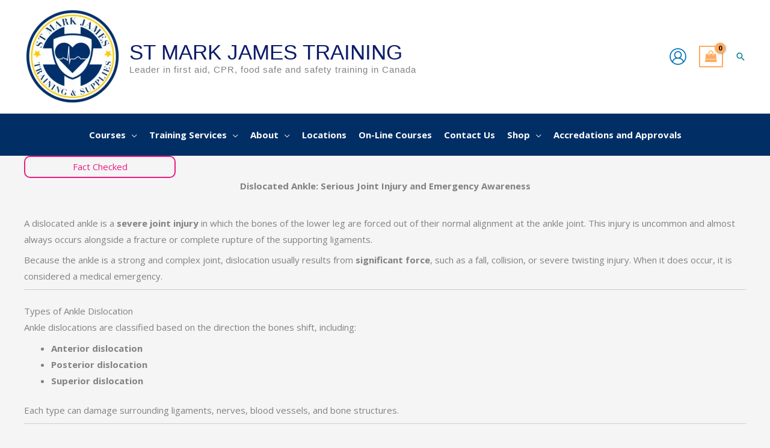

--- FILE ---
content_type: text/css; charset=UTF-8
request_url: https://stmarkjamestraining.ca/wp-content/cache/min/1/wp-content/themes/astra-child/style.css?ver=1768295641
body_size: 252
content:
.ee-event-datetimes-ul.ee-clearfix .ee-event-datetimes-li{width:80%!important}ul.ee-event-datetimes-ul{margin:0 0 0 1em!important}a.a_register_link{border-style:solid;border-top-width:0;border-right-width:0;border-left-width:0;border-bottom-width:0;color:#fff;border-color:#fff;background-color:#00296bd1;border-radius:100px;padding-top:10px;padding-right:15px;padding-bottom:10px;padding-left:15px;font-family:inherit;font-weight:600;font-size:14px;font-size:.93333333333333rem;line-height:1;text-transform:uppercase;letter-spacing:1px}a.a_register_link:hover{color:#fff;background-color:#012e65;border-color:#ff9635}.event-desc{margin-bottom:25px}.ast-separate-container .ast-article-post{padding:2.34em 3.67em;margin:0 0 2.5em;background-color:#d2d2d214;box-shadow:0 8px 16px 0 rgba(0,0,0,.2)}input[type=submit]{background-color:#012e65}input[type=submit]:hover{background-color:#012e65}.main-header-bar .menu-item-has-children>a:after,.main-header-bar .page_item_has_children>a:after{content:none}